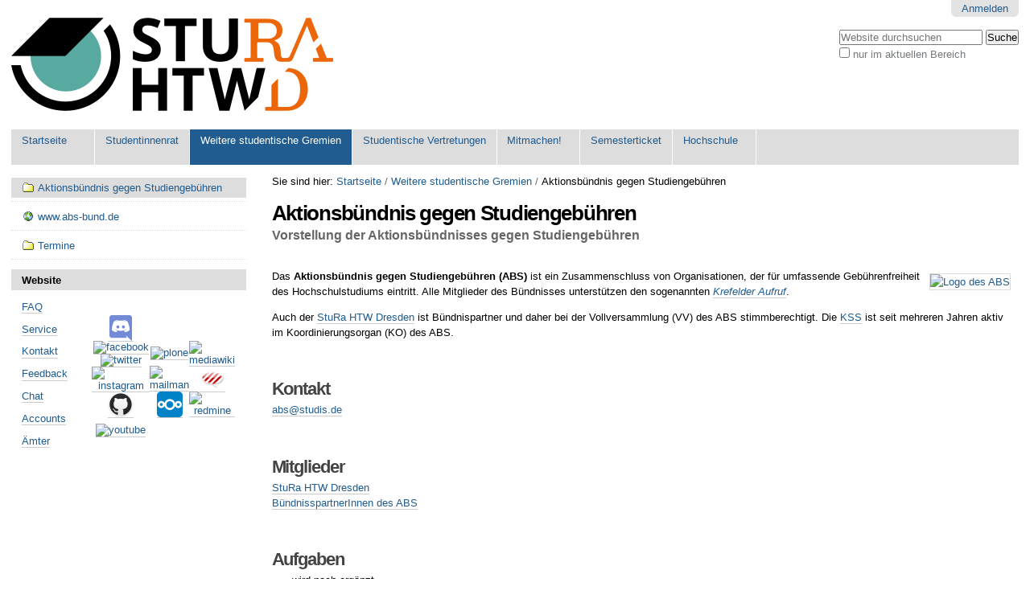

--- FILE ---
content_type: text/html;charset=utf-8
request_url: https://www.stura.htw-dresden.de/weitere/abs
body_size: 6735
content:

<!DOCTYPE html>

<html xmlns="http://www.w3.org/1999/xhtml" lang="de">

    
    
    
    
    


<head>
    <meta http-equiv="Content-Type" content="text/html; charset=utf-8" />

    
        <base href="https://www.stura.htw-dresden.de/weitere/abs/aktionsbuendnis-gegen-studiengebuehren/" /><!--[if lt IE 7]></base><![endif]-->
    

    
        <meta content="Vorstellung der Aktionsbündnisses gegen Studiengebühren" name="description" />

  
    <link rel="stylesheet" type="text/css" media="screen" href="https://www.stura.htw-dresden.de/portal_css/Sunburst%20Theme/reset-cachekey-279e8a2d2f77ec566a624add4f6708c0.css" />
    <link rel="stylesheet" type="text/css" href="https://www.stura.htw-dresden.de/portal_css/Sunburst%20Theme/base-cachekey-99354d44b818a9b1d98f245e264b4a3f.css" />
    <link rel="stylesheet" type="text/css" media="all" href="https://www.stura.htw-dresden.de/portal_css/Sunburst%20Theme/ploneCustom-cachekey-db6dd46d65d8b078edfd63a80f97d660.css" />

  
  
    <script type="text/javascript" src="https://www.stura.htw-dresden.de/portal_javascripts/Sunburst%20Theme/resourceplone.app.jquery-cachekey-30a7acd4dc31cdd2c1d906e1bf401c4e.js"></script>
    <script type="text/javascript" src="https://www.stura.htw-dresden.de/portal_javascripts/Sunburst%20Theme/kss-bbb-cachekey-75908a7f082ecf3b183c6f5403201d04.js"></script>


<title>Aktionsbündnis gegen Studiengebühren &mdash; Website StuRa HTW Dresden</title>
        
    <link rel="canonical" href="https://www.stura.htw-dresden.de/weitere/abs" />

    <link rel="shortcut icon" type="image/x-icon" href="https://www.stura.htw-dresden.de/favicon.ico" />
    <link rel="apple-touch-icon" href="https://www.stura.htw-dresden.de/touch_icon.png" />





    <link rel="alternate" href="https://www.stura.htw-dresden.de/weitere/abs/aktionsbuendnis-gegen-studiengebuehren/RSS" title="Aktionsbündnis gegen Studiengebühren - RSS 1.0" type="application/rss+xml" />


    <link rel="search" href="https://www.stura.htw-dresden.de/@@search" title="Website durchsuchen" />



        
        
        
        
        

        <meta name="viewport" content="width=device-width, initial-scale=0.6666, maximum-scale=1.0, minimum-scale=0.6666" />
        <meta name="generator" content="Plone - http://plone.org" />
    
</head>

<body class="template-atct_topic_view portaltype-topic site-Plone section-weitere subsection-abs subsection-abs-aktionsbuendnis-gegen-studiengebuehren icons-on userrole-anonymous" dir="ltr">

<div id="visual-portal-wrapper">

        <div id="portal-top" class="row">
<div class="cell width-full position-0">
            <div id="portal-header">
    

<div id="portal-personaltools-wrapper">

<p class="hiddenStructure">Benutzerspezifische Werkzeuge</p>



<ul class="actionMenu deactivated" id="portal-personaltools">
  <li id="anon-personalbar">
    
        <a href="https://www.stura.htw-dresden.de/login" id="personaltools-login">Anmelden</a>
    
  </li>
</ul>

</div>

<div id="portal-searchbox">

    <form id="searchGadget_form" action="https://www.stura.htw-dresden.de/@@search">

        <div class="LSBox">
        <label class="hiddenStructure" for="searchGadget">Website durchsuchen</label>

        <input name="SearchableText" type="text" size="18" title="Website durchsuchen" placeholder="Website durchsuchen" accesskey="4" class="searchField" id="searchGadget" />

        <input class="searchButton" type="submit" value="Suche" />

        <div class="searchSection">
            <input id="searchbox_currentfolder_only" class="noborder" type="checkbox" name="path" value="/Plone/weitere/abs" />
            <label for="searchbox_currentfolder_only" style="cursor: pointer">nur im aktuellen Bereich</label>
        </div>

        <div class="LSResult" id="LSResult"><div class="LSShadow" id="LSShadow"></div></div>
        </div>
    </form>

    <div id="portal-advanced-search" class="hiddenStructure">
        <a href="https://www.stura.htw-dresden.de/@@search" accesskey="5">Erweiterte Suche…</a>
    </div>

</div>

<a id="portal-logo" title="Website StuRa HTW Dresden" accesskey="1" href="https://www.stura.htw-dresden.de">
    <img src="https://www.stura.htw-dresden.de/logo.png" alt="Website StuRa HTW Dresden" title="Website StuRa HTW Dresden" height="116" width="400" /></a>


    <p class="hiddenStructure">Sektionen</p>

    <ul id="portal-globalnav"><li id="portaltab-index_html" class="plain"><a href="https://www.stura.htw-dresden.de" title="">Startseite</a></li><li id="portaltab-stura" class="plain"><a href="https://www.stura.htw-dresden.de/stura" title="Studentinnenrat der Hochschule für Technik und Wirtschaft Dresden (StuRa HTW Dresden)">Studentinnenrat</a></li><li id="portaltab-weitere" class="selected"><a href="https://www.stura.htw-dresden.de/weitere" title="Weitere Gremien der Studentinnen- und Studentenschaft der Hochschule für Technik und Wirtschaft Dresden">Weitere studentische Gremien</a></li><li id="portaltab-vertretungen" class="plain"><a href="https://www.stura.htw-dresden.de/vertretungen" title="Studentische Vertretungen der Studentinnen- und Studentenschaft der Hochschule für Technik und Wirtschaft Dresden">Studentische Vertretungen</a></li><li id="portaltab-mitmachen" class="plain"><a href="https://www.stura.htw-dresden.de/mitmachen"
    title="&quot;Mitmachen! Mitwirken! Mitgestalten!&quot; für unsere Studentinnen- und Studentenschaft
">Mitmachen!</a></li><li id="portaltab-ticket" class="plain"><a href="https://www.stura.htw-dresden.de/ticket" title="">Semesterticket</a></li><li id="portaltab-hs" class="plain"><a href="https://www.stura.htw-dresden.de/hs" title="Hochschule für Technik und Wirtschaft Dresden">Hochschule</a></li></ul>


</div>

</div>
        </div>
    <div id="portal-columns" class="row">

        <div id="portal-column-content" class="cell width-3:4 position-1:4">

            <div id="viewlet-above-content"><div id="portal-breadcrumbs">

    <span id="breadcrumbs-you-are-here">Sie sind hier:</span>
    <span id="breadcrumbs-home">
        <a href="https://www.stura.htw-dresden.de">Startseite</a>
        <span class="breadcrumbSeparator">
            /
            
        </span>
    </span>
    <span id="breadcrumbs-1" dir="ltr">
        
            <a href="https://www.stura.htw-dresden.de/weitere">Weitere studentische Gremien</a>
            <span class="breadcrumbSeparator">
                /
                
            </span>
            
         
    </span>
    <span id="breadcrumbs-2" dir="ltr">
        
            
            
            <span id="breadcrumbs-current">Aktionsbündnis gegen Studiengebühren</span>
         
    </span>

</div>
</div>

            
                <div class="">

                    

                    

    <dl class="portalMessage info" id="kssPortalMessage" style="display:none">
        <dt>Info</dt>
        <dd></dd>
    </dl>



                    
                        <div id="content">

                            

                            

                             <div id="viewlet-above-content-title"></div>
                             
                                 
                                 
            
                <h1 id="parent-fieldname-title" class="documentFirstHeading">
                    Aktionsbündnis gegen Studiengebühren
                </h1>
            
            
        
                             
                             <div id="viewlet-below-content-title">
</div>

                             
                                 
                                 
            
                <div id="parent-fieldname-description" class="documentDescription">
                   Vorstellung der Aktionsbündnisses gegen Studiengebühren
                </div>
            
            
        
                             

                             <div id="viewlet-above-content-body"></div>
                             <div id="content-core">
                                 
  
    

        
        

        

        <div id="parent-fieldname-text" class="plain">
            <p> </p>
<p><a class="external-link" href="http://www.abs-bund.de/fileadmin/templates/gfx/layout/logo.gif"><img alt="Logo des ABS" class="image-right" src="http://www.abs-bund.de/fileadmin/templates/gfx/layout/logo.gif" /></a>Das <b>Aktionsbündnis gegen Studiengebühren (ABS)</b> ist ein Zusammenschluss von Organisationen, der für umfassende Gebührenfreiheit des Hochschulstudiums eintritt. Alle Mitglieder des Bündnisses unterstützen den sogenannten <a class="external-link" href="http://www.abs-bund.de/aktionsbuendnis/krefelder-aufruf/"><i>Krefelder Aufruf</i></a>.</p>
<p>Auch der <a href="https://www.stura.htw-dresden.de/stura" class="internal-link">StuRa HTW Dresden</a> ist Bündnispartner und daher bei der Vollversammlung (VV) des ABS stimmberechtigt. Die <a href="https://www.stura.htw-dresden.de/weitere/kss" class="internal-link">KSS</a> ist seit mehreren Jahren aktiv im Koordinierungsorgan (KO) des ABS.</p>
<p> </p>
<h2>Kontakt</h2>
<p><a href="mailto:Aktionsbündnis%20gegen%20Studiengebühren%20%3Cabs@studis.de%3E">abs@studis.de</a></p>
<p> </p>
<h2>Mitglieder</h2>
<p><a href="https://www.stura.htw-dresden.de/stura/ref/hopo/gebuehr" class="internal-link">StuRa HTW Dresden<br /></a><a class="external-link" href="http://www.abs-bund.de/aktionsbuendnis/buendnispartnerinnen/">BündnisspartnerInnen des ABS</a></p>
<p> </p>
<h2>Aufgaben</h2>
<ul>
<li>wird noch ergänzt</li>
</ul>
<p> </p>
<h2>Gremium</h2>
<p>Das ABS ist in seiner Zusammensetzung der Basis amorph. Jedoch gibt es zur Organisation der Arbeit entsprechende Strukturen.</p>
<ul>
<li>Vollversammlung</li>
<li>Koordinierungsorgan</li>
<li>Geschäftsführung</li>
<li><a class="external-link" href="http://www.abs-bund.de/aktionsbuendnis/traegerverein/">Trägerverein</a></li>
</ul>
<p> </p>
<h3>Verweise</h3>
<ul>
<li><a class="external-link" href="http://www.abs-bund.de/"><span class="internal-link">Homepage des ABS</span></a></li>
<li><a class="external-link" href="http://www.abs-bund.de/aktionsbuendnis/"><span class="external-link">ABS auf Website des ABS</span></a></li>
</ul>
        </div>

        

            

            <p class="discreet">Momentan sind keine Kriterien zur Eingrenzung ausgewählt. Bitte fügen Sie diese in der Ansicht »Kriterien« hinzu.</p>

        
        
    

    
        
    
  

                             </div>
                             <div id="viewlet-below-content-body">



    <div class="visualClear"><!-- --></div>

    <div class="documentActions">
        

            <p class="hiddenStructure">Artikelaktionen</p>

<!--
BEGIN Customizing by AStA
---- change the look for the entries by replacing the the list with ugly item dots with a table with centered rows 
!-->
<!--
---- do not show the default
            <ul tal:define="normalizeString nocall: context/@@plone/normalizeString">
                  <li tal:repeat="daction view/actions"
                      tal:attributes="id python:'document-action-' + normalizeString(daction['id'])">
                      <a href=""
                         tal:attributes="href daction/url;
                                         target daction/link_target|nothing;
                                         title daction/description"
                         tal:content="daction/title">
                      </a>
                  </li>
            </ul>
!-->
            <table width="100%">
                <tbody>
                    <tr id="document-action-sendto">
                          <td align="center">
                              <a href="https://www.stura.htw-dresden.de/weitere/abs/aktionsbuendnis-gegen-studiengebuehren/sendto_form" title="">Versenden</a>
                          </td>
                    </tr>
                    <tr id="document-action-print">
                          <td align="center">
                              <a href="javascript:this.print();" title="">Drucken</a>
                          </td>
                    </tr>
                </tbody>
            </table>
<!--
END Customizing by AStA
!-->
        

        

    </div>
</div>

                            
                        </div>
                    

                    
                </div>
            

            <div id="viewlet-below-content">





</div>
        </div>

        
        <div id="portal-column-one" class="cell width-1:4 position-0">
            
                
<div class="portletWrapper" data-portlethash="706c6f6e652e6c656674636f6c756d6e0a636f6e746578740a2f506c6f6e650a" id="portletwrapper-706c6f6e652e6c656674636f6c756d6e0a636f6e746578740a2f506c6f6e650a">
<dl class="portlet portletNavigationTree">

    <dt class="portletHeader hiddenStructure">
        <span class="portletTopLeft"></span>
        <a href="https://www.stura.htw-dresden.de/sitemap" class="tile">Navigation</a>
        <span class="portletTopRight"></span>
    </dt>

    <dd class="portletItem lastItem">
        <ul class="navTree navTreeLevel0">
            <li class="navTreeItem navTreeTopNode navTreeCurrentNode nav-section-aktionsbndnis-gegen-studiengebhren">
                <div>
                   <a href="https://www.stura.htw-dresden.de/weitere/abs" class="contenttype-folder navTreeCurrentItem" title="">
                   
                   
                   Aktionsbündnis gegen Studiengebühren
                   </a>
                </div>
            </li>
            



<li class="navTreeItem visualNoMarker section-www-abs-bund-de">

    


        <a href="http://www.abs-bund.de/" class="state-external contenttype-link" title="Homepage des Aktionsbündnisses gegen Studiengebühren">
            
            <span>www.abs-bund.de</span>
        </a>

        

    
</li>


<li class="navTreeItem visualNoMarker navTreeFolderish section-termine">

    


        <a href="https://www.stura.htw-dresden.de/weitere/abs/termine" class="state-external navTreeFolderish contenttype-folder" title="Termine zum Aktionsbündnis gegen Studiengebühren">
            
            <span>Termine</span>
        </a>

        

    
</li>




        </ul>
        <span class="portletBottomLeft"></span>
        <span class="portletBottomRight"></span>
    </dd>
</dl>

</div>

<div class="portletWrapper" data-portlethash="706c6f6e652e6c656674636f6c756d6e0a636f6e746578740a2f506c6f6e650a77656273697465" id="portletwrapper-706c6f6e652e6c656674636f6c756d6e0a636f6e746578740a2f506c6f6e650a77656273697465">
<dl class="portlet portletStaticText portlet-static-website">

    <dt class="portletHeader">
        <span class="portletTopLeft"></span>
        <span>
           Website
        </span>
        <span class="portletTopRight"></span>
    </dt>

    <dd class="portletItem odd">
        <table style="width: 100%;">
<tbody>
<tr>
<td style="width: 60%;">
<p><a href="https://www.stura.htw-dresden.de/faq" class="internal-link"> FAQ </a></p>
<p><a href="https://www.stura.htw-dresden.de/service" class="internal-link"> Service </a></p>
<p><a href="https://www.stura.htw-dresden.de/kontakt" class="internal-link"> Kontakt </a></p>
<p><a href="https://www.stura.htw-dresden.de/contact-info" class="internal-link"> Feedback </a></p>
<p><a href="https://www.stura.htw-dresden.de/chat" class="internal-link"> Chat </a></p>
<p><a href="https://www.stura.htw-dresden.de/members" class="internal-link"> Accounts </a></p>
<p><a href="https://www.stura.htw-dresden.de/organigramm" class="internal-link"> Ämter </a></p>
</td>
<td style="text-align: right; width: 40%;">
<table>
<tbody style="width: 50%;">
<tr>
<td style="text-align: center; "><a href="https://www.stura.htw-dresden.de/stura/sp/covid-19/discord/account"><img src="https://www.stura.htw-dresden.de/stura/vorstand/covid-19/discord/ico/image" alt="icon discord" class="transparent" title="Icon Discord" /></a></td>
</tr>
<tr>
<td style="text-align: center; "><a href="https://www.stura.htw-dresden.de/stura/ref/oea/sm/accounts/facebook/account"><img alt="facebook" class="transparent" src="https://upload.wikimedia.org/wikipedia/commons/thumb/c/c2/F_icon.svg/32px-F_icon.svg.png" /></a></td>
</tr>
<tr>
<td style="text-align: center; "><a href="https://www.stura.htw-dresden.de/stura/ref/oea/sm/accounts/twitter/account"><img alt="twitter" class="transparent" src="https://upload.wikimedia.org/wikipedia/commons/thumb/e/e4/Twitter_2012_logo.svg/32px-Twitter_2012_logo.svg.png" /></a></td>
</tr>
<tr>
<td style="text-align: center; "><a href="https://www.stura.htw-dresden.de/stura/ref/oea/sm/accounts/instagram/account"><img alt="instagram" class="transparent" src="https://upload.wikimedia.org/wikipedia/commons/thumb/e/e7/Instagram_logo_2016.svg/32px-Instagram_logo_2016.svg.png" /></a></td>
</tr>
<tr>
<td style="text-align: center; "><a href="https://www.stura.htw-dresden.de/stura/ref/oea/sm/accounts/github/account"><img alt="github" class="transparent" src="https://github.com/fluidicon.png" width="32" /></a></td>
</tr>
<tr>
<td height="32px" style="text-align: center; "><a href="https://www.stura.htw-dresden.de/stura/ref/oea/sm/accounts/youtube/account"><img alt="youtube" class="transparent" src="https://upload.wikimedia.org/wikipedia/commons/thumb/7/75/YouTube_social_white_squircle_(2017).svg/32px-YouTube_social_white_squircle_(2017).svg.png" /></a></td>
</tr>
</tbody>
</table>
</td>
<td style="text-align: right; ">
<table style="width: 50%;">
<tbody>
<tr>
<td style="text-align: center; "><a href="https://www.stura.htw-dresden.de/stura/ref/oea/web/web" title="Webiste Plone"><img alt="plone" class="transparent" src="https://www.plone.org/favicon.ico" width="32" /></a></td>

<td style="text-align: center; "><a href="https://www.stura.htw-dresden.de/stura/ref/verwaltung/doku/wiki/wiki" title="Wiki MediaWiki"><img alt="mediawiki" src="https://www.mediawiki.org/static/favicon/mediawiki.ico" width="32" /></a></td>
</tr>
<tr>
<td style="text-align: center; "><a href="https://www.stura.htw-dresden.de/stura/ref/verwaltung/mails/lists/lists" title="Mail-Verteiler Mailman"><img alt="mailman" src="https://www.gnu.org/software/mailman/images/favicon.ico" width="32" /></a></td>
<td style="text-align: center; "><a href="https://www.stura.htw-dresden.de/stura/ref/oea/sm/chat/www.chat.htw.stura-dresden.de" title="Chat im Browser Candy"><img alt="candy-chat" src="https://candy-chat.github.io/candy/public/logo.png" width="32" /></a></td>
</tr>
<tr>
<td style="text-align: center; "><a href="https://www.stura.htw-dresden.de/stura/ref/verwaltung/dateien/files/cloud" title="Dateiverwaltung Nextcloud"><img alt="nextcloud" height="32" src="https://nextcloud.com/wp-content/uploads/2022/03/favicon.png" width="32" /></a></td>
<td style="text-align: center; "><a href="https://www.stura.htw-dresden.de/stura/ref/verwaltung/ko/aufgabenverwaltung/aus" title="Aufgabenverwaltung Redmine"><img alt="redmine" src="https://www.redmine.org/attachments/download/9529/favicon.ico" width="32" /></a></td>
</tr>
</tbody>
</table>
</td>
</tr>
</tbody>
</table>
        
            <span class="portletBottomLeft"></span>
            <span class="portletBottomRight"></span>
        
    </dd>
    
    

</dl>
</div>




            
        </div>

        
        
    </div>


    <div id="portal-footer-wrapper" class="row">
        <div class="cell width-full position-0">
            <ul id="portal-siteactions">

    <li id="siteaction-sitemap"><a href="https://www.stura.htw-dresden.de/sitemap" accesskey="3" title="Übersicht">Übersicht</a></li>
    <li id="siteaction-accessibility"><a href="https://www.stura.htw-dresden.de/accessibility-info" accesskey="0" title="Barrierefreiheit">Barrierefreiheit</a></li>
    <li id="siteaction-contact"><a href="https://www.stura.htw-dresden.de/contact-info" accesskey="9" title="Kontakt">Kontakt</a></li>
    <li id="siteaction-impressum"><a href="https://www.stura.htw-dresden.de/impressum" accesskey="" title="Impressum">Impressum</a></li>
</ul>

<div id="portal-footer">
<!--
BEGIN Customizing by AStA
thx, for all the software to run this website
!-->
<!--
---- do not show the default
          <p>
               <span i18n:translate="description_copyright" tal:omit-tag="">
               The
               <span i18n:name="plonecms" tal:omit-tag="">
                    <a href="http://plone.org" i18n:translate="label_plone_cms">Plone<sup>&reg;</sup> Open Source CMS/WCM</a>
               </span>
               is
               <abbr title="Copyright" i18n:name="copyright" i18n:attributes="title title_copyright;">&copy;</abbr>
               2000-<tal:year i18n:name="current_year" tal:content="view/year" />
               by the
               <span i18n:name="plonefoundation" tal:omit-tag="">
                    <a href="http://plone.org/foundation" i18n:translate="label_plone_foundation">Plone Foundation</a></span>
               and friends.
               </span>

               <span i18n:translate="description_license" tal:omit-tag="">
               Distributed under the
                    <span i18n:name="license" tal:omit-tag="">
                         <a href="http://creativecommons.org/licenses/GPL/2.0/" i18n:translate="label_gnu_gpl_licence">GNU GPL license</a></span>.
               </span>
          </p>
!-->
            <table width="100%">
                <tbody>
                    <tr>
                        <td width="15%" align="left"><a class="external-link" href="https://old.plone.org/countries/de/"><img alt="Plone" class="image-left" src="/stura/ref/oea/web/plone-cms/logo/favicon/favicon" width="16" height="16" /><br />Plone</a></td>
                        <td width="15%" align="left"><a class="external-link" href="http://zope.org/"><img alt="Zope" class="image-left" src="/stura/ref/oea/web/plone-cms/logo/favicon/zope" width="16" height="16" /><br />Zope</a></td>
                        <td width="15%" align="left"><a class="external-link" href="https://httpd.apache.org/"><img alt="Apache HTTP Server" class="image-left" src="/stura/ref/oea/web/plone-cms/logo/favicon/apache" width="16" height="16" /><br />Apache</a></td>
                        <!-- <th align="center"><a  class="internal-link" href="/">-- StuRa HTW Dresden<br /> --<img alt="StuRa HTW Dresden" class="image-center" src="/stura/ref/oea/cd/cd/logo/logo-2008/symbol/stura_ohne_typo72.png" height="72" /></a></th> !-->
                        <!-- <th align="center"><a  class="internal-link" href="/">-- StuRa HTW Dresden<br /> --<img alt="StuRa HTW Dresden" class="image-center" src="/stura/ref/oea/cd/cd/logo/customization/logo-mit-logo-htw-dresden-128.png" height="72"><img></a></th> !-->
                        <th align="center"></th>
                        <td width="15%" align="right"><a class="external-link" href="https://www.gnu.org/home.de.html"><img alt="GNU’s Not Unix" class="image-right" src="/stura/ref/oea/web/plone-cms/logo/favicon/gnu" width="16" height="16" /><br />GNU</a></td>
                        <td width="15%" align="right"><a class="external-link" href="http://open-zfs.org/"><img alt="OpenZFS" class="image-right" src="/stura/ref/oea/web/plone-cms/logo/favicon/openzfs" width="16" height="16" /><br />OpenZFS</a></td>
                        <td width="15%" align="right"><a class="external-link" href="https://www.freebsd.org/de/"><img alt="Powered by... FreeBSD" class="image-right" src="/stura/ref/oea/web/plone-cms/logo/favicon/freebsd" width="16" height="16" /><br />FreeBSD</a></td>
                    </tr>
                </tbody>
            </table>
<!--
END Customizing by AStA
!-->
</div>

        </div>
    </div>



</div>
</body>
</html>


